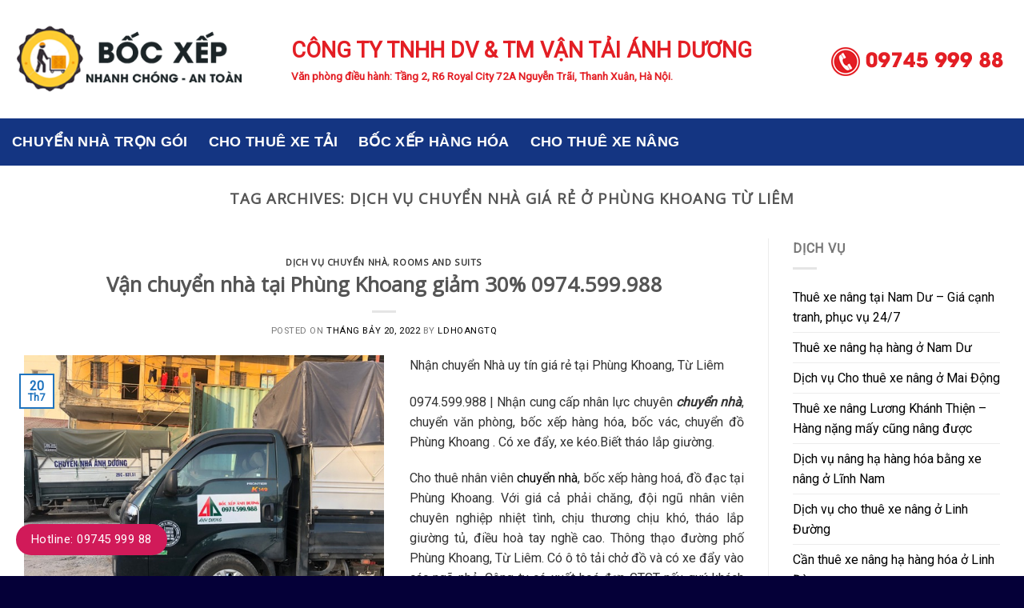

--- FILE ---
content_type: text/html; charset=UTF-8
request_url: http://giachuyennhatrongoi.com/tag/dich-vu-chuyen-nha-gia-re-o-phung-khoang-tu-liem/
body_size: 13055
content:
<!DOCTYPE html>
<!--[if IE 9 ]> <html lang="vi" class="ie9 loading-site no-js bg-fill"> <![endif]-->
<!--[if IE 8 ]> <html lang="vi" class="ie8 loading-site no-js bg-fill"> <![endif]-->
<!--[if (gte IE 9)|!(IE)]><!--><html lang="vi" class="loading-site no-js bg-fill"> <!--<![endif]-->
<head>
	<meta charset="UTF-8" />
	<meta name="viewport" content="width=device-width, initial-scale=1.0, maximum-scale=1.0, user-scalable=no" />

	<link rel="profile" href="http://gmpg.org/xfn/11" />
	<link rel="pingback" href="http://giachuyennhatrongoi.com/xmlrpc.php" />

	<script>(function(html){html.className = html.className.replace(/\bno-js\b/,'js')})(document.documentElement);</script>
<title>dịch vụ chuyển nhà giá rẻ ở Phùng Khoang Từ Liêm | Chuyển nhà trọn gói, Bốc xếp hàng hóa, chuyên bốc xếp hàng hóa, bốc vác, cho thuê cửu vạn</title>

<!-- All in One SEO Pack 2.12.1 by Michael Torbert of Semper Fi Web Design[681,834] -->
<link rel="canonical" href="http://giachuyennhatrongoi.com/tag/dich-vu-chuyen-nha-gia-re-o-phung-khoang-tu-liem/" />
<!-- /all in one seo pack -->
<link rel='dns-prefetch' href='//s.w.org' />
<link rel="alternate" type="application/rss+xml" title="Dòng thông tin Chuyển nhà trọn gói, Bốc xếp hàng hóa, chuyên bốc xếp hàng hóa, bốc vác, cho thuê cửu vạn &raquo;" href="http://giachuyennhatrongoi.com/feed/" />
<link rel="alternate" type="application/rss+xml" title="Dòng phản hồi Chuyển nhà trọn gói, Bốc xếp hàng hóa, chuyên bốc xếp hàng hóa, bốc vác, cho thuê cửu vạn &raquo;" href="http://giachuyennhatrongoi.com/comments/feed/" />
<link rel="alternate" type="application/rss+xml" title="Dòng thông tin cho Thẻ Chuyển nhà trọn gói, Bốc xếp hàng hóa, chuyên bốc xếp hàng hóa, bốc vác, cho thuê cửu vạn &raquo; dịch vụ chuyển nhà giá rẻ ở Phùng Khoang Từ Liêm" href="http://giachuyennhatrongoi.com/tag/dich-vu-chuyen-nha-gia-re-o-phung-khoang-tu-liem/feed/" />
		<script type="text/javascript">
			window._wpemojiSettings = {"baseUrl":"https:\/\/s.w.org\/images\/core\/emoji\/11\/72x72\/","ext":".png","svgUrl":"https:\/\/s.w.org\/images\/core\/emoji\/11\/svg\/","svgExt":".svg","source":{"concatemoji":"http:\/\/giachuyennhatrongoi.com\/wp-includes\/js\/wp-emoji-release.min.js?ver=4.9.26"}};
			!function(e,a,t){var n,r,o,i=a.createElement("canvas"),p=i.getContext&&i.getContext("2d");function s(e,t){var a=String.fromCharCode;p.clearRect(0,0,i.width,i.height),p.fillText(a.apply(this,e),0,0);e=i.toDataURL();return p.clearRect(0,0,i.width,i.height),p.fillText(a.apply(this,t),0,0),e===i.toDataURL()}function c(e){var t=a.createElement("script");t.src=e,t.defer=t.type="text/javascript",a.getElementsByTagName("head")[0].appendChild(t)}for(o=Array("flag","emoji"),t.supports={everything:!0,everythingExceptFlag:!0},r=0;r<o.length;r++)t.supports[o[r]]=function(e){if(!p||!p.fillText)return!1;switch(p.textBaseline="top",p.font="600 32px Arial",e){case"flag":return s([55356,56826,55356,56819],[55356,56826,8203,55356,56819])?!1:!s([55356,57332,56128,56423,56128,56418,56128,56421,56128,56430,56128,56423,56128,56447],[55356,57332,8203,56128,56423,8203,56128,56418,8203,56128,56421,8203,56128,56430,8203,56128,56423,8203,56128,56447]);case"emoji":return!s([55358,56760,9792,65039],[55358,56760,8203,9792,65039])}return!1}(o[r]),t.supports.everything=t.supports.everything&&t.supports[o[r]],"flag"!==o[r]&&(t.supports.everythingExceptFlag=t.supports.everythingExceptFlag&&t.supports[o[r]]);t.supports.everythingExceptFlag=t.supports.everythingExceptFlag&&!t.supports.flag,t.DOMReady=!1,t.readyCallback=function(){t.DOMReady=!0},t.supports.everything||(n=function(){t.readyCallback()},a.addEventListener?(a.addEventListener("DOMContentLoaded",n,!1),e.addEventListener("load",n,!1)):(e.attachEvent("onload",n),a.attachEvent("onreadystatechange",function(){"complete"===a.readyState&&t.readyCallback()})),(n=t.source||{}).concatemoji?c(n.concatemoji):n.wpemoji&&n.twemoji&&(c(n.twemoji),c(n.wpemoji)))}(window,document,window._wpemojiSettings);
		</script>
		<style type="text/css">
img.wp-smiley,
img.emoji {
	display: inline !important;
	border: none !important;
	box-shadow: none !important;
	height: 1em !important;
	width: 1em !important;
	margin: 0 .07em !important;
	vertical-align: -0.1em !important;
	background: none !important;
	padding: 0 !important;
}
</style>
<link rel='stylesheet' id='contact-form-7-css'  href='http://giachuyennhatrongoi.com/wp-content/plugins/contact-form-7/includes/css/styles.css?ver=5.0.5' type='text/css' media='all' />
<link rel='stylesheet' id='spu-public-css-css'  href='http://giachuyennhatrongoi.com/wp-content/plugins/popups/public/assets/css/public.css?ver=1.7.3' type='text/css' media='all' />
<link rel='stylesheet' id='flatsome-icons-css'  href='http://giachuyennhatrongoi.com/wp-content/themes/flatsome/assets/css/fl-icons.css?ver=3.3' type='text/css' media='all' />
<link rel='stylesheet' id='flatsome-main-css'  href='http://giachuyennhatrongoi.com/wp-content/themes/flatsome/assets/css/flatsome.css?ver=3.6.1' type='text/css' media='all' />
<link rel='stylesheet' id='flatsome-style-css'  href='http://giachuyennhatrongoi.com/wp-content/themes/flatsome-child/style.css?ver=3.6.1' type='text/css' media='all' />
<script type='text/javascript' src='http://giachuyennhatrongoi.com/wp-includes/js/jquery/jquery.js?ver=1.12.4'></script>
<script type='text/javascript' src='http://giachuyennhatrongoi.com/wp-includes/js/jquery/jquery-migrate.min.js?ver=1.4.1'></script>
<link rel='https://api.w.org/' href='http://giachuyennhatrongoi.com/wp-json/' />
<link rel="EditURI" type="application/rsd+xml" title="RSD" href="http://giachuyennhatrongoi.com/xmlrpc.php?rsd" />
<link rel="wlwmanifest" type="application/wlwmanifest+xml" href="http://giachuyennhatrongoi.com/wp-includes/wlwmanifest.xml" /> 
<meta name="generator" content="WordPress 4.9.26" />
<style>.bg{opacity: 0; transition: opacity 1s; -webkit-transition: opacity 1s;} .bg-loaded{opacity: 1;}</style><!--[if IE]><link rel="stylesheet" type="text/css" href="http://giachuyennhatrongoi.com/wp-content/themes/flatsome/assets/css/ie-fallback.css"><script src="//cdnjs.cloudflare.com/ajax/libs/html5shiv/3.6.1/html5shiv.js"></script><script>var head = document.getElementsByTagName('head')[0],style = document.createElement('style');style.type = 'text/css';style.styleSheet.cssText = ':before,:after{content:none !important';head.appendChild(style);setTimeout(function(){head.removeChild(style);}, 0);</script><script src="http://giachuyennhatrongoi.com/wp-content/themes/flatsome/assets/libs/ie-flexibility.js"></script><![endif]-->    <script type="text/javascript">
    WebFontConfig = {
      google: { families: [ "Open+Sans:regular,regular","Roboto:regular,regular","Georgia,Times,&quot;Times+New+Roman&quot;,serif:regular,700","Lobster:regular,regular", ] }
    };
    (function() {
      var wf = document.createElement('script');
      wf.src = 'https://ajax.googleapis.com/ajax/libs/webfont/1/webfont.js';
      wf.type = 'text/javascript';
      wf.async = 'true';
      var s = document.getElementsByTagName('script')[0];
      s.parentNode.insertBefore(wf, s);
    })(); </script>
  <style id="custom-css" type="text/css">:root {--primary-color: #1e73be;}/* Site Width */.full-width .ubermenu-nav, .container, .row{max-width: 1410px}.row.row-collapse{max-width: 1380px}.row.row-small{max-width: 1402.5px}.row.row-large{max-width: 1440px}.header-main{height: 148px}#logo img{max-height: 148px}#logo{width:319px;}#logo img{padding:1px 0;}.header-bottom{min-height: 29px}.header-top{min-height: 30px}.transparent .header-main{height: 65px}.transparent #logo img{max-height: 65px}.has-transparent + .page-title:first-of-type,.has-transparent + #main > .page-title,.has-transparent + #main > div > .page-title,.has-transparent + #main .page-header-wrapper:first-of-type .page-title{padding-top: 115px;}.header.show-on-scroll,.stuck .header-main{height:70px!important}.stuck #logo img{max-height: 70px!important}.header-bg-color, .header-wrapper {background-color: rgba(255,255,255,0.9)}.header-bottom {background-color: #143582}.header-main .nav > li > a{line-height: 39px }.header-bottom-nav > li > a{line-height: 39px }@media (max-width: 549px) {.header-main{height: 70px}#logo img{max-height: 70px}}/* Color */.accordion-title.active, .has-icon-bg .icon .icon-inner,.logo a, .primary.is-underline, .primary.is-link, .badge-outline .badge-inner, .nav-outline > li.active> a,.nav-outline >li.active > a, .cart-icon strong,[data-color='primary'], .is-outline.primary{color: #1e73be;}/* Color !important */[data-text-color="primary"]{color: #1e73be!important;}/* Background */.scroll-to-bullets a,.featured-title, .label-new.menu-item > a:after, .nav-pagination > li > .current,.nav-pagination > li > span:hover,.nav-pagination > li > a:hover,.has-hover:hover .badge-outline .badge-inner,button[type="submit"], .button.wc-forward:not(.checkout):not(.checkout-button), .button.submit-button, .button.primary:not(.is-outline),.featured-table .title,.is-outline:hover, .has-icon:hover .icon-label,.nav-dropdown-bold .nav-column li > a:hover, .nav-dropdown.nav-dropdown-bold > li > a:hover, .nav-dropdown-bold.dark .nav-column li > a:hover, .nav-dropdown.nav-dropdown-bold.dark > li > a:hover, .is-outline:hover, .tagcloud a:hover,.grid-tools a, input[type='submit']:not(.is-form), .box-badge:hover .box-text, input.button.alt,.nav-box > li > a:hover,.nav-box > li.active > a,.nav-pills > li.active > a ,.current-dropdown .cart-icon strong, .cart-icon:hover strong, .nav-line-bottom > li > a:before, .nav-line-grow > li > a:before, .nav-line > li > a:before,.banner, .header-top, .slider-nav-circle .flickity-prev-next-button:hover svg, .slider-nav-circle .flickity-prev-next-button:hover .arrow, .primary.is-outline:hover, .button.primary:not(.is-outline), input[type='submit'].primary, input[type='submit'].primary, input[type='reset'].button, input[type='button'].primary, .badge-inner{background-color: #1e73be;}/* Border */.nav-vertical.nav-tabs > li.active > a,.scroll-to-bullets a.active,.nav-pagination > li > .current,.nav-pagination > li > span:hover,.nav-pagination > li > a:hover,.has-hover:hover .badge-outline .badge-inner,.accordion-title.active,.featured-table,.is-outline:hover, .tagcloud a:hover,blockquote, .has-border, .cart-icon strong:after,.cart-icon strong,.blockUI:before, .processing:before,.loading-spin, .slider-nav-circle .flickity-prev-next-button:hover svg, .slider-nav-circle .flickity-prev-next-button:hover .arrow, .primary.is-outline:hover{border-color: #1e73be}.nav-tabs > li.active > a{border-top-color: #1e73be}.widget_shopping_cart_content .blockUI.blockOverlay:before { border-left-color: #1e73be }.woocommerce-checkout-review-order .blockUI.blockOverlay:before { border-left-color: #1e73be }/* Fill */.slider .flickity-prev-next-button:hover svg,.slider .flickity-prev-next-button:hover .arrow{fill: #1e73be;}body{font-size: 100%;}@media screen and (max-width: 549px){body{font-size: 100%;}}body{font-family:"Roboto", sans-serif}body{font-weight: 0}.nav > li > a {font-family:"Georgia,Times,&quot;Times New Roman&quot;,serif", sans-serif;}.nav > li > a {font-weight: 700;}h1,h2,h3,h4,h5,h6,.heading-font, .off-canvas-center .nav-sidebar.nav-vertical > li > a{font-family: "Open Sans", sans-serif;}h1,h2,h3,h4,h5,h6,.heading-font,.banner h1,.banner h2{font-weight: 0;}.alt-font{font-family: "Lobster", sans-serif;}.alt-font{font-weight: 0!important;}.header:not(.transparent) .header-nav.nav > li > a {color: #ffffff;}.header:not(.transparent) .header-nav.nav > li > a:hover,.header:not(.transparent) .header-nav.nav > li.active > a,.header:not(.transparent) .header-nav.nav > li.current > a,.header:not(.transparent) .header-nav.nav > li > a.active,.header:not(.transparent) .header-nav.nav > li > a.current{color: #dde8f2;}.header-nav.nav-line-bottom > li > a:before,.header-nav.nav-line-grow > li > a:before,.header-nav.nav-line > li > a:before,.header-nav.nav-box > li > a:hover,.header-nav.nav-box > li.active > a,.header-nav.nav-pills > li > a:hover,.header-nav.nav-pills > li.active > a{color:#FFF!important;background-color: #dde8f2;}.header:not(.transparent) .header-bottom-nav.nav > li > a{color: #fcfcfc;}a{color: #000000;}.footer-1{background-color: #1e73be}.footer-2{background-color: #1e73be}.absolute-footer, html{background-color: #050038}/* Custom CSS */h3.tt-lob {font-size: 36px;font-weight: unset;color: black;line-height: 42px; font-family: "Lobster", sans-serif;}h2.tt-lob {font-size: 30px;color: white;font-weight: unset;font-family: "Lobster", sans-serif;}.bn-top h3{color:rgb(133, 171, 0);font-weight:700;line-height:56px;font-size:46px;}.bn-top{color:white;}p.phone {font-size: 24px;font-weight: 700;}a.button.white.bt-tv {background: #85ab00 !important;color: white !important;}p.sub-tt {margin-bottom: 0px;}h3.tt-lob {margin-bottom: 0px;}.ic-b .col-inner {border: 0.5px solid #85ab00;}.ic-b .icon-box-img {margin-bottom: 5px;}h2.sc-price {font-size: 60px;font-weight: 700;}.bd-ic .icon-box {border: 1px dashed #85ab00;padding: 10px;}.bd-ic .col-inner {padding: 10px;}.o-ev .badge.absolute.top.post-date.badge-outline {width: 5.5em;height: 5.5em;margin-left: 0px;}.o-ev .image-cover {display: none;}.o-ev .box-vertical .box-image {width: 20%;}.o-ev .badge-inner {background: #85ab00;border-color: #85ab00; font-family: "Lobster", sans-serif;color: white;font-size: 30px;font-weight: unset;line-height:30px;}.dark, .dark p, .dark td {color: #23282d;}p.gg50 {background: #85ab00;padding: 12px;font-size: 34px;line-height: 44px;transform: scale(1.1);}ul.tv-ftt li {list-style: none;}.col.gg5 .col-inner {padding: 20px 2px;}.cl-g .col-inner {padding: 18px 40px;}.cl-g .col-inner, .gg5 .col-inner {min-height: 360px;}input.wpcf7-form-control.wpcf7-submit {width: 100%;background: #85ab00;}.ro-as h5.post-title.is-large:after {content: "";width: 65px;height: 3px;background: #85ab00;position: absolute;top: 49%;margin-left: 10px;}.ro-as h5.post-title{ font-family: "Lobster", sans-serif;font-size:21px;font-weight:unset;position:relative;line-height:27px;}.ro-as .box-text-inner.blog-post-inner .is-divider{display:none;}p{text-align:justify;font-size: 16px;color: #333;}.bn-nb h3 {color: #85ab00;font-size: 36px;line-height: 40px;font-weight: 700;margin-bottom: 0;}.bn-nb p{color:white;}.im-b .box-text.text-center p {color: white;}.im-b .box-text.text-center {background: #0000009e;}.col.ic-b {padding-bottom: 0px;}.bn-top p {color: white;}.o-ev .blog-post-inner .is-divider {display: none;}h5.post-title.is-large {color: #333;}.o-ev p.from_the_blog_excerpt {font-size: 15px;line-height: 21px;}/* Custom CSS Mobile */@media (max-width: 549px){.o-ev .box-text-inner.blog-post-inner {margin-left: 30%;}}.label-new.menu-item > a:after{content:"New";}.label-hot.menu-item > a:after{content:"Hot";}.label-sale.menu-item > a:after{content:"Sale";}.label-popular.menu-item > a:after{content:"Popular";}</style>		<style type="text/css" id="wp-custom-css">
			a strong
{
	color: red;
}		</style>
	</head>

<body class="archive tag tag-dich-vu-chuyen-nha-gia-re-o-phung-khoang-tu-liem tag-2097 full-width bg-fill lightbox nav-dropdown-has-arrow">

<a class="skip-link screen-reader-text" href="#main">Skip to content</a>

<div id="wrapper">


<header id="header" class="header has-sticky sticky-jump">
   <div class="header-wrapper">
	<div id="masthead" class="header-main ">
      <div class="header-inner flex-row container logo-left medium-logo-center" role="navigation">

          <!-- Logo -->
          <div id="logo" class="flex-col logo">
            <!-- Header logo -->
<a href="http://giachuyennhatrongoi.com/" title="Chuyển nhà trọn gói, Bốc xếp hàng hóa, chuyên bốc xếp hàng hóa, bốc vác, cho thuê cửu vạn - Chuyển nhà trọn gói, nhận chuyển nhà giá rẻ, chuyển nhà cho sinh viên." rel="home">
    <img width="319" height="148" src="http://giachuyennhatrongoi.com/wp-content/uploads/2019/05/LOGO.png" class="header_logo header-logo" alt="Chuyển nhà trọn gói, Bốc xếp hàng hóa, chuyên bốc xếp hàng hóa, bốc vác, cho thuê cửu vạn"/><img  width="319" height="148" src="http://giachuyennhatrongoi.com/wp-content/uploads/2019/05/LOGO.png" class="header-logo-dark" alt="Chuyển nhà trọn gói, Bốc xếp hàng hóa, chuyên bốc xếp hàng hóa, bốc vác, cho thuê cửu vạn"/></a>
          </div>

          <!-- Mobile Left Elements -->
          <div class="flex-col show-for-medium flex-left">
            <ul class="mobile-nav nav nav-left ">
                          </ul>
          </div>

          <!-- Left Elements -->
          <div class="flex-col hide-for-medium flex-left
            flex-grow">
            <ul class="header-nav header-nav-main nav nav-left  nav-size-xlarge nav-spacing-medium nav-uppercase" >
              <li class="html custom html_topbar_right"><div style="font-weight: bold; color: #e31e24; font-size: 2em">CÔNG TY TNHH DV & TM VẬN TẢI ÁNH DƯƠNG</div>
<div style="font-weight: bold; color: #e31e24;">Văn phòng điều hành: Tầng 2, R6 Royal City 72A Nguyễn Trãi, Thanh Xuân, Hà Nội.</div></li>            </ul>
          </div>

          <!-- Right Elements -->
          <div class="flex-col hide-for-medium flex-right">
            <ul class="header-nav header-nav-main nav nav-right  nav-size-xlarge nav-spacing-medium nav-uppercase">
              <li class="html custom html_topbar_left"><a href="tel:0974599988"><img src="http://giachuyennhatrongoi.com/wp-content/uploads/2019/05/hotline.png" alt="chuyennha"></a></li>            </ul>
          </div>

          <!-- Mobile Right Elements -->
          <div class="flex-col show-for-medium flex-right">
            <ul class="mobile-nav nav nav-right ">
              <li class="nav-icon has-icon">
  <div class="header-button">		<a href="#" data-open="#main-menu" data-pos="left" data-bg="main-menu-overlay" data-color="" class="icon primary button circle is-small" aria-controls="main-menu" aria-expanded="false">
		
		  <i class="icon-menu" ></i>
		  		</a>
	 </div> </li><li class="html custom html_topbar_left"><a href="tel:0974599988"><img src="http://giachuyennhatrongoi.com/wp-content/uploads/2019/05/hotline.png" alt="chuyennha"></a></li>            </ul>
          </div>

      </div><!-- .header-inner -->
     
      </div><!-- .header-main --><div id="wide-nav" class="header-bottom wide-nav nav-dark hide-for-medium">
    <div class="flex-row container">

                        <div class="flex-col hide-for-medium flex-left">
                <ul class="nav header-nav header-bottom-nav nav-left  nav-size-xlarge nav-spacing-xlarge nav-uppercase">
                    <li id="menu-item-205" class="menu-item menu-item-type-post_type menu-item-object-page menu-item-home  menu-item-205"><a href="http://giachuyennhatrongoi.com/" class="nav-top-link">CHUYỂN NHÀ TRỌN GÓI</a></li>
<li id="menu-item-319" class="menu-item menu-item-type-post_type menu-item-object-post  menu-item-319"><a href="http://giachuyennhatrongoi.com/dich-vu-cho-thue-xe-tai-cho-hang-tai-ha-noi/" class="nav-top-link">CHO THUÊ XE TẢI</a></li>
<li id="menu-item-320" class="menu-item menu-item-type-post_type menu-item-object-post  menu-item-320"><a href="http://giachuyennhatrongoi.com/dich-vu-boc-xep-hang-hoa-gia-re-tai-ha-noi/" class="nav-top-link">BỐC XẾP HÀNG HÓA</a></li>
<li id="menu-item-321" class="menu-item menu-item-type-post_type menu-item-object-post  menu-item-321"><a href="http://giachuyennhatrongoi.com/cho-thue-xe-nang-hang-tai-ha-noi/" class="nav-top-link">CHO THUÊ XE NÂNG</a></li>
                </ul>
            </div><!-- flex-col -->
            
            
                        <div class="flex-col hide-for-medium flex-right flex-grow">
              <ul class="nav header-nav header-bottom-nav nav-right  nav-size-xlarge nav-spacing-xlarge nav-uppercase">
                                 </ul>
            </div><!-- flex-col -->
            
            
    </div><!-- .flex-row -->
</div><!-- .header-bottom -->

<div class="header-bg-container fill"><div class="header-bg-image fill"></div><div class="header-bg-color fill"></div></div><!-- .header-bg-container -->   </div><!-- header-wrapper-->
</header>


<main id="main" class="">

<div id="content" class="blog-wrapper blog-archive page-wrapper">
		<header class="archive-page-header">
	<div class="row">
	<div class="large-12 text-center col">
	<h1 class="page-title is-large uppercase">
		Tag Archives: <span>dịch vụ chuyển nhà giá rẻ ở Phùng Khoang Từ Liêm</span>	</h1>
		</div>
	</div>
</header><!-- .page-header -->


<div class="row row-large row-divided ">
	
	<div class="large-9 col">
		<div id="post-list">


<article id="post-943" class="post-943 post type-post status-publish format-standard has-post-thumbnail hentry category-dich-vu-chuyen-nha category-rooms-and-suits tag-can-thue-chuyen-do-o-phung-khoang tag-can-thue-chuyen-nha-o-phung-khoang tag-can-thue-nguoi-chuyen-nha-o-phung-khoang tag-can-thue-xe-tai-o-phung-khoang tag-chuyen-do tag-chuyen-do-o-phung-khoang tag-chuyen-nha tag-chuyen-nha-gia-re-o-phung-khoang tag-chuyen-nha-o-phung-khoang tag-chuyen-nha-tron-goi tag-chuyen-van-phong tag-dich-vu-chuyen-cua-hang-o-phung-khoang tag-dich-vu-chuyen-do tag-dich-vu-chuyen-do-o-phung-khoang tag-dich-vu-chuyen-kho-o-phung-khoang tag-dich-vu-chuyen-nha tag-dich-vu-chuyen-nha-gia-re-o-phung-khoang tag-dich-vu-chuyen-nha-gia-re-o-phung-khoang-tu-liem tag-dich-vu-chuyen-nha-o-phung-khoang tag-dich-vu-chuyen-nha-o-phung-khoang-tu-liem tag-dich-vu-chuyen-nha-tron-goi tag-dich-vu-chuyen-van-phong tag-dich-vu-chuyen-van-phong-o-phung-khoang tag-dich-vu-don-nha-o-phung-khoang tag-dich-vu-van-chuyen-o-phung-khoang tag-don-nha-o-phung-khoang tag-thue-chuyen-nha-o-phung-khoang tag-thue-chuyen-van-phong-o-phung-khoang tag-thue-don-nha-o-phung-khoang tag-thue-van-chuyen-nha-o-phung-khoang">
	<div class="article-inner ">
		
		<header class="entry-header">
		  		<div class="entry-header-text text-center">
				   	<h6 class="entry-category is-xsmall">
	<a href="http://giachuyennhatrongoi.com/dich-vu-chuyen-nha/" rel="category tag">Dịch vụ chuyển nhà</a>, <a href="http://giachuyennhatrongoi.com/rooms-and-suits/" rel="category tag">Rooms And Suits</a></h6>

<h2 class="entry-title"><a href="http://giachuyennhatrongoi.com/van-chuyen-nha-tai-phung-khoang-giam-30-0974-599-988/" rel="bookmark" class="plain">Vận chuyển nhà tại Phùng Khoang giảm 30% 0974.599.988</a></h2>
<div class="entry-divider is-divider small"></div>

	<div class="entry-meta uppercase is-xsmall">
		<span class="posted-on">Posted on <a href="http://giachuyennhatrongoi.com/van-chuyen-nha-tai-phung-khoang-giam-30-0974-599-988/" rel="bookmark"><time class="entry-date published updated" datetime="2022-07-20T08:49:00+07:00">Tháng Bảy 20, 2022</time></a></span><span class="byline"> by <span class="meta-author vcard"><a class="url fn n" href="http://giachuyennhatrongoi.com/author/ldhoangtq/">ldhoangtq</a></span></span>	</div><!-- .entry-meta -->
				</div><!-- .entry-header -->
		</header><!-- post-header -->
				<div class="entry-image-float">
	 		<a href="http://giachuyennhatrongoi.com/van-chuyen-nha-tai-phung-khoang-giam-30-0974-599-988/">
    <img width="640" height="480" src="http://giachuyennhatrongoi.com/wp-content/uploads/2021/07/dịch-vụ-chuyển-nhà-8.jpg" class="attachment-large size-large wp-post-image" alt="dịch vụ chuyển nhà" srcset="http://giachuyennhatrongoi.com/wp-content/uploads/2021/07/dịch-vụ-chuyển-nhà-8.jpg 640w, http://giachuyennhatrongoi.com/wp-content/uploads/2021/07/dịch-vụ-chuyển-nhà-8-300x225.jpg 300w" sizes="(max-width: 640px) 100vw, 640px" /></a>
	 		<div class="badge absolute top post-date badge-outline">
	<div class="badge-inner">
		<span class="post-date-day">20</span><br>
		<span class="post-date-month is-small">Th7</span>
	</div>
</div>	 	</div>
 				<div class="entry-content">
		<p>Nhận chuyển Nhà uy tín giá rẻ tại Phùng Khoang, Từ Liêm</p>
<p>0974.599.988 | Nhận cung cấp nhân lực chuyên <em><strong>chuyển nhà</strong></em>, chuyển văn phòng, bốc xếp hàng hóa, bốc vác, chuyển đồ Phùng Khoang . Có xe đẩy, xe kéo.Biết tháo lắp giường.</p>
<p>Cho thuê nhân viên <a href="http://bocxephanghoa.net/nhan-boc-vac-cuu-van-tron-goi-tai-ha-noi/">chuyển nhà</a>, bốc xếp hàng hoá, đồ đạc tại Phùng Khoang. Với giá cả phải chăng, đội ngũ nhân viên chuyên nghiệp nhiệt tình, chịu thương chịu khó, tháo lắp giường tủ, điều hoà tay nghề cao. Thông thạo đường phố Phùng Khoang, Từ Liêm. Có ô tô tải chở đồ và có xe đẩy vào các ngõ nhỏ. Công ty có xuất hoá đơn GTGT nếu quý khách cần. Hãy liên hệ ngay theo số Điện thoại 0974.599.988. Chúng tôi chắc chắn sẽ làm quý khách hài lòng khi sử dụng dịch vụ vận chuyển nhà của chúng tôi.</p>
<p>Với đội ngũ nhân viên làm việc chuyên nghiệp , tận tình chu đáo . Công ty ÁNH DƯƠNG là một địa chỉ đáng tin cậy để Quý khách tham khảo khi có nhu cầu chuyển nhà , văn phòng .</p>
<p>&nbsp;</p>
<p><a href="http://thuexenang.net/dich-vu-chuyen-kho-xuong-cua-hang-nha-cua/">Chuyển nhà</a> tại quận Từ Liêm. Ánh Dương chuyên cung cấp các dịch vụ Chuyển nhà trọn gói tại Quận Từ Liêm  giảm 30% để phục vụ quý khách một cách tốt nhất. Khách hàng có nhu cầu cần dịch vụ Chuyển nhà trọn gói tại Quận Từ Liêm  vui lòng liên hệ tới tổng đài Ánh Dương qua số điện thoại: 0974.599.988 Ánh Dương sẵn sàng phục vụ quý khách 24/7.</p>
<p>&nbsp;</p>
<p>Cam kết không phát sinh, không xin thêm tiền. Nếu phát sinh thêm tiền hoạc nhân viên có biểu hiện thiếu chuyên nghiệp, hãy gọi ngay về Điều hành trung tâm số: 0974.599.988</p>
<p>&nbsp;</p>
<p>CHUYỂN NHÀ TẠI QUẬN TỪ LIÊM CỦA ÁNH DƯƠNG</p>
<p>Phục vụ 24/7</p>
<p>&nbsp;</p>
<p>ÁNH DƯƠNG CAM KẾT VỀ DỊCH VỤ <a href="http://giachuyennhatrongoi.com/dich-vu-chuyen-nha-tai-khuat-duy-tien/">CHUYỂN NHÀ TRỌN GÓI</a> TẠI QUẬN TỪ LIÊM :</p>
<p>&#8211; Đảm bảo thực hiện đầy đủ các điều khoản có trong hợp đồng</p>
<p>&#8211; Đảm bảo thời gian vận chuyển ngắn nhất</p>
<p>&#8211; Đảm Ánh Dương toàn cho đồ vật, tài sản của khách hàng</p>
<p>&nbsp;</p>
<p>&#8211; Đền bù thỏa đáng trong trường hợp nhân viên làm hư hại đồ vật của khách hàng</p>
<p>&#8211; Thông báo ngay cho khách hàng khi xuất hiện tình huống phát sinh</p>
<p>&nbsp;</p>
<p>&gt;&gt;&gt; Xem thêm <a href="http://bocxep.net/dich-vu-boc-xep-cuu-van-gia-re-o-ha-noi/">vận chuyển đồ</a> tại Hà Nội giá rẻ uy tín</p>
<p><img class="aligncenter size-large wp-image-709" src="http://giachuyennhatrongoi.com/wp-content/uploads/2021/09/chuyển-nhà-26-794x1024.jpg" alt="Chuyển nhà" width="794" height="1024" srcset="http://giachuyennhatrongoi.com/wp-content/uploads/2021/09/chuyển-nhà-26-794x1024.jpg 794w, http://giachuyennhatrongoi.com/wp-content/uploads/2021/09/chuyển-nhà-26-233x300.jpg 233w, http://giachuyennhatrongoi.com/wp-content/uploads/2021/09/chuyển-nhà-26-768x990.jpg 768w, http://giachuyennhatrongoi.com/wp-content/uploads/2021/09/chuyển-nhà-26.jpg 1242w" sizes="(max-width: 794px) 100vw, 794px" /></p>
<p>💓<strong> CÁC DỊCH VỤ CÔNG TY ÁNH DƯƠNG CUNG CẤP TẠI PHÙNG KHOANG &#8211; QUẬN TỪ LIÊM- THÀNH PHỐ HÀ NỘI.</strong></p>
<p>Dịch vụ chuyển nhà tại Phùng Khoang Liên hệ 0974.599.988</p>
<p>Cho thuê nhân viên chuyển nhà, xe tải tại Phùng Khoang</p>
<p>Cho thuê xe tải giá rẻ chở hàng tại Phùng Khoang</p>
<p>Dịch vụ chuyển đồ tại Phùng Khoang</p>
<p>Cho thuê xe tải tại Phùng Khoang</p>
<p>Dịch vụ vận <a href="http://chuyennhaanhduong.com/cung-cap-doi-boc-xep-hang-hoa-tai-ha-noi">chuyển nhà</a> ở Phùng Khoang</p>
<p>Dịch vụ chuyển văn phòng tại Phùng Khoang</p>
<p>Cho thuê <a href="http://cuuvanhanoi.com/cuu-van-boc-vac-ha-noi/">cửu vạn</a> tại Phùng Khoang</p>
<p>Dịch vụ chuyển cửa hàng tại Phùng Khoang</p>
<p>Cho thuê xe nâng tại Phùng Khoang</p>
<p>Dịch vụ <a href="http://bocxep.net/thue-boc-vac-tai-ha-noi-0974-599-988/">chuyển nhà trọn gói</a> ở Phùng Khoang</p>
<p>Cho thuê nhân công bốc xếp tại Phùng Khoang</p>
<p>Dịch vụ bốc dỡ container tại Phùng Khoang<img class="aligncenter size-large wp-image-445" src="http://giachuyennhatrongoi.com/wp-content/uploads/2021/07/dịch-vụ-chuyển-nhà-5-1024x767.jpg" alt="dịch vụ chuyển nhà" width="1020" height="764" srcset="http://giachuyennhatrongoi.com/wp-content/uploads/2021/07/dịch-vụ-chuyển-nhà-5-1024x767.jpg 1024w, http://giachuyennhatrongoi.com/wp-content/uploads/2021/07/dịch-vụ-chuyển-nhà-5-300x225.jpg 300w, http://giachuyennhatrongoi.com/wp-content/uploads/2021/07/dịch-vụ-chuyển-nhà-5-768x575.jpg 768w, http://giachuyennhatrongoi.com/wp-content/uploads/2021/07/dịch-vụ-chuyển-nhà-5.jpg 1276w" sizes="(max-width: 1020px) 100vw, 1020px" /></p>
<p>💓<strong>   </strong><strong>LỢI ÍCH CỦA KHÁCH HÀNG KHI SỬ DỤNG DỊCH VỤ </strong><a href="http://chuyennhaanhduong.com/cung-cap-doi-boc-xep-hang-hoa-tai-ha-noi"><strong>BỐC XẾP HÀNG HÓA</strong></a><strong> CỦA CÔNG TY ÁNH DƯƠNG</strong></p>
<p><u>Không tốn chi phí điện thoại</u> : Bốc xếp Ánh Dương sẽ gọi lại cho khách hàng khi nhận được yêu cầu.</p>
<p><u> Tiết kiệm chi phí</u> : Gía dịch vụ bốc xếp Ánh Dương cam kết luôn rẻ nhất thị trường.</p>
<p><u> Đồ đạc an toàn tuyết đối</u> : Bốc xếp, <a href="http://dichvuchuyendo.com/boc-vac-tai-ha-noi/">bốc xếp</a>, tháo dỡ, khuân vác chuyên nghiệp</p>
<p><u>Thao tác làm việc</u> : Cẩn thận- nhanh- gọn- chính xác.</p>
<p><u>Nhân sự của Ánh Dương</u> : Số lượng đông, luôn lễ phép- thân thiện- nhiệt tình.</p>
<p><u>  Dụng cụ hỗ trợ đầy đủ</u> : Xe nâng máy, xe nâng tay, xe tải, xe đẩy hàng vào ngõ nhỏ</p>
<p><u> Bảo hộ lao động</u> : Quần áo, giầy, mũ, áo phản quang  ,(chứng minh thư vào công trình, cơ quan khi cần )</p>
<p><u>Thời gian làm việc</u> : 24/24h. – làm việc tất cả cá</p>
<p>c ngày lễ tết- mưa nắng, ngập lụt giá thành luôn được bình ổn ( không thay đổi )</p>
<p>Có xuất hóa đơn GTGT 10%</p>
<p>☎ Công Ty bốc xếp hàng hóa Ánh Dương &#8211; <strong>0974.599.988</strong></p>
<p>👏 website : http://bocxephanghoa.com/</p>
<p>ZALO    <strong>0974.599.988</strong></p>
<p>&nbsp;</p>
	
</div><!-- .entry-content -->		<div class="clearfix"></div>
		<footer class="entry-meta clearfix">
					<span class="cat-links">
			Posted in <a href="http://giachuyennhatrongoi.com/dich-vu-chuyen-nha/" rel="category tag">Dịch vụ chuyển nhà</a>, <a href="http://giachuyennhatrongoi.com/rooms-and-suits/" rel="category tag">Rooms And Suits</a>		</span>

				<span class="sep">&nbsp;|&nbsp;</span>
		<span class="tags-links">
			Tagged <a href="http://giachuyennhatrongoi.com/tag/can-thue-chuyen-do-o-phung-khoang/" rel="tag">Cần thuê chuyển đồ ở Phùng Khoang</a>, <a href="http://giachuyennhatrongoi.com/tag/can-thue-chuyen-nha-o-phung-khoang/" rel="tag">Cần thuê chuyển nhà ở Phùng Khoang</a>, <a href="http://giachuyennhatrongoi.com/tag/can-thue-nguoi-chuyen-nha-o-phung-khoang/" rel="tag">Cần thuê người chuyền nhà ở Phùng Khoang</a>, <a href="http://giachuyennhatrongoi.com/tag/can-thue-xe-tai-o-phung-khoang/" rel="tag">Cần thuê xe tải ở Phùng Khoang</a>, <a href="http://giachuyennhatrongoi.com/tag/chuyen-do/" rel="tag">chuyển đồ</a>, <a href="http://giachuyennhatrongoi.com/tag/chuyen-do-o-phung-khoang/" rel="tag">chuyển đồ ở Phùng Khoang</a>, <a href="http://giachuyennhatrongoi.com/tag/chuyen-nha/" rel="tag">chuyển nhà</a>, <a href="http://giachuyennhatrongoi.com/tag/chuyen-nha-gia-re-o-phung-khoang/" rel="tag">chuyển nhà giá rẻ ở Phùng Khoang</a>, <a href="http://giachuyennhatrongoi.com/tag/chuyen-nha-o-phung-khoang/" rel="tag">chuyển nhà ở Phùng Khoang</a>, <a href="http://giachuyennhatrongoi.com/tag/chuyen-nha-tron-goi/" rel="tag">chuyển nhà trọn gói</a>, <a href="http://giachuyennhatrongoi.com/tag/chuyen-van-phong/" rel="tag">chuyển văn phòng</a>, <a href="http://giachuyennhatrongoi.com/tag/dich-vu-chuyen-cua-hang-o-phung-khoang/" rel="tag">dịch vụ chuyển cửa hàng ở Phùng Khoang</a>, <a href="http://giachuyennhatrongoi.com/tag/dich-vu-chuyen-do/" rel="tag">dịch vụ chuyển đồ</a>, <a href="http://giachuyennhatrongoi.com/tag/dich-vu-chuyen-do-o-phung-khoang/" rel="tag">dịch vụ chuyển đồ ở Phùng Khoang</a>, <a href="http://giachuyennhatrongoi.com/tag/dich-vu-chuyen-kho-o-phung-khoang/" rel="tag">dịch vụ chuyển kho ở Phùng Khoang</a>, <a href="http://giachuyennhatrongoi.com/tag/dich-vu-chuyen-nha/" rel="tag">Dịch vụ Chuyển nhà</a>, <a href="http://giachuyennhatrongoi.com/tag/dich-vu-chuyen-nha-gia-re-o-phung-khoang/" rel="tag">dịch vụ chuyển nhà giá rẻ ở Phùng Khoang</a>, <a href="http://giachuyennhatrongoi.com/tag/dich-vu-chuyen-nha-gia-re-o-phung-khoang-tu-liem/" rel="tag">dịch vụ chuyển nhà giá rẻ ở Phùng Khoang Từ Liêm</a>, <a href="http://giachuyennhatrongoi.com/tag/dich-vu-chuyen-nha-o-phung-khoang/" rel="tag">dịch vụ chuyển nhà ở Phùng Khoang</a>, <a href="http://giachuyennhatrongoi.com/tag/dich-vu-chuyen-nha-o-phung-khoang-tu-liem/" rel="tag">dịch vụ chuyển nhà ở Phùng Khoang Từ Liêm</a>, <a href="http://giachuyennhatrongoi.com/tag/dich-vu-chuyen-nha-tron-goi/" rel="tag">dịch vụ chuyển nhà trọn gói</a>, <a href="http://giachuyennhatrongoi.com/tag/dich-vu-chuyen-van-phong/" rel="tag">Dịch vụ chuyển văn phòng</a>, <a href="http://giachuyennhatrongoi.com/tag/dich-vu-chuyen-van-phong-o-phung-khoang/" rel="tag">dịch vụ chuyển văn phòng ở Phùng Khoang</a>, <a href="http://giachuyennhatrongoi.com/tag/dich-vu-don-nha-o-phung-khoang/" rel="tag">Dịch vụ dọn nhà ở Phùng Khoang</a>, <a href="http://giachuyennhatrongoi.com/tag/dich-vu-van-chuyen-o-phung-khoang/" rel="tag">dịch vụ vận chuyển ở Phùng Khoang</a>, <a href="http://giachuyennhatrongoi.com/tag/don-nha-o-phung-khoang/" rel="tag">Dọn nhà ở Phùng Khoang</a>, <a href="http://giachuyennhatrongoi.com/tag/thue-chuyen-nha-o-phung-khoang/" rel="tag">Thuê chuyển nhà ở Phùng Khoang</a>, <a href="http://giachuyennhatrongoi.com/tag/thue-chuyen-van-phong-o-phung-khoang/" rel="tag">Thuê chuyển văn phòng ở Phùng Khoang</a>, <a href="http://giachuyennhatrongoi.com/tag/thue-don-nha-o-phung-khoang/" rel="tag">Thuê dọn nhà ở Phùng Khoang</a>, <a href="http://giachuyennhatrongoi.com/tag/thue-van-chuyen-nha-o-phung-khoang/" rel="tag">Thuê vận chuyển nhà ở Phùng Khoang</a>		</span>
			
	</footer><!-- .entry-meta -->
	</div><!-- .article-inner -->
</article><!-- #-943 -->



</div>

	</div> <!-- .large-9 -->

	<div class="post-sidebar large-3 col">
		<div id="secondary" class="widget-area " role="complementary">
				<aside id="recent-posts-3" class="widget widget_recent_entries">		<span class="widget-title "><span>DỊCH VỤ</span></span><div class="is-divider small"></div>		<ul>
											<li>
					<a href="http://giachuyennhatrongoi.com/thue-xe-nang-tai-nam-du-gia-canh-tranh-phuc-vu-24-7/">Thuê xe nâng tại Nam Dư – Giá cạnh tranh, phục vụ 24/7</a>
									</li>
											<li>
					<a href="http://giachuyennhatrongoi.com/thue-xe-nang-ha-hang-o-nam-du/">Thuê xe nâng hạ hàng ở Nam Dư</a>
									</li>
											<li>
					<a href="http://giachuyennhatrongoi.com/dich-vu-cho-thue-xe-nang-o-mai-dong/">Dịch vụ Cho thuê xe nâng ở Mai Động</a>
									</li>
											<li>
					<a href="http://giachuyennhatrongoi.com/thue-xe-nang-luong-khanh-thien-hang-nang-may-cung-nang-duoc/">Thuê xe nâng Lương Khánh Thiện – Hàng nặng mấy cũng nâng được</a>
									</li>
											<li>
					<a href="http://giachuyennhatrongoi.com/dich-vu-nang-ha-hang-hoa-bang-xe-nang-o-linh-nam/">Dịch vụ nâng hạ hàng hóa bằng xe nâng ở Lĩnh Nam</a>
									</li>
											<li>
					<a href="http://giachuyennhatrongoi.com/dich-vu-cho-thue-xe-nang-o-linh-duong/">Dịch vụ cho thuê xe nâng ở Linh Đường</a>
									</li>
											<li>
					<a href="http://giachuyennhatrongoi.com/can-thue-xe-nang-ha-hang-hoa-o-linh-dam/">Cần thuê xe nâng hạ hàng hóa ở Linh Đàm</a>
									</li>
											<li>
					<a href="http://giachuyennhatrongoi.com/dich-vu-boc-xep-xe-nang-o-kim-giang/">Dịch vụ bốc xếp , xe nâng ở Kim Giang</a>
									</li>
											<li>
					<a href="http://giachuyennhatrongoi.com/thue-xe-nang-hang-o-kim-dong-giao-nhanh-dung-hen/">Thuê xe nâng hàng ở Kim Đồng – Giao nhanh, đúng hẹn</a>
									</li>
											<li>
					<a href="http://giachuyennhatrongoi.com/cho-thue-xe-nang-khuyen-luong-chuyen-nghiep-giao-xe-tan-noi/">Cho thuê xe nâng Khuyến Lương chuyên nghiệp, giao xe tận nơi</a>
									</li>
											<li>
					<a href="http://giachuyennhatrongoi.com/cho-thue-xe-nang-cong-trinh-o-hung-phuc/">Cho thuê xe nâng công trình ở Hưng Phúc</a>
									</li>
											<li>
					<a href="http://giachuyennhatrongoi.com/can-thue-xe-nang-ha-hang-hoa-o-hong-quang/">Cần thuê xe nâng hạ hàng hóa ở Hồng Quang</a>
									</li>
											<li>
					<a href="http://giachuyennhatrongoi.com/cho-thue-xe-nang-hong-quang-chuyen-nghiep-giao-xe-tan-noi/">Cho thuê xe nâng Hồng Quang chuyên nghiệp, giao xe tận nơi</a>
									</li>
											<li>
					<a href="http://giachuyennhatrongoi.com/bi-quyet-thue-xe-nang-gia-re-tai-hoang-mai/">Bí quyết thuê xe nâng giá rẻ tại Hoàng Mai</a>
									</li>
											<li>
					<a href="http://giachuyennhatrongoi.com/thue-xe-nang-tai-hoang-liet-tiet-kiem-30-chi-phi/">Thuê xe nâng tại Hoàng Liệt – Tiết kiệm 30% chi phí</a>
									</li>
											<li>
					<a href="http://giachuyennhatrongoi.com/cho-thue-xe-nang-dien-xe-nang-dau-tai-giap-nhi-ha-noi/">Cho thuê xe nâng điện, xe nâng dầu tại Giáp Nhị Hà Nội</a>
									</li>
											<li>
					<a href="http://giachuyennhatrongoi.com/thue-xe-nang-giap-bat-tiet-kiem-chi-phi-an-toan-tuyet-doi/">Thuê xe nâng Giáp Bát – Tiết kiệm chi phí, an toàn tuyệt đối</a>
									</li>
											<li>
					<a href="http://giachuyennhatrongoi.com/dich-vu-nang-ha-hang-hoa-bang-xe-nang-o-giap-nhi/">Dịch vụ nâng hạ hàng hóa bằng xe nâng ở Giáp Nhị</a>
									</li>
											<li>
					<a href="http://giachuyennhatrongoi.com/%f0%9f%92%ac-khach-hang-hoi-nhieu-thue-xe-nang-o-dau-vua-re-vua-nhanh-day-la-cau-tra-loi/">💬 Khách Hàng Hỏi Nhiều: Thuê Xe Nâng Ở Đâu Vừa Rẻ Vừa Nhanh? – Đây Là Câu Trả Lời!</a>
									</li>
											<li>
					<a href="http://giachuyennhatrongoi.com/dich-vu-xe-nang-giai-phong-uy-tin-xe-manh-gia-mem-co-mat-ngay/">Dịch Vụ Xe Nâng Giải Phóng Uy Tín – Xe Mạnh, Giá Mềm, Có Mặt Ngay</a>
									</li>
											<li>
					<a href="http://giachuyennhatrongoi.com/can-thue-xe-nang-ha-hang-hoa-o-dinh-cong/">Cần thuê xe nâng hạ hàng hóa ở Định Công</a>
									</li>
											<li>
					<a href="http://giachuyennhatrongoi.com/dich-vu-cho-thue-xe-nang-theo-ca-tai-dai-tu/">Dịch vụ cho thuê xe nâng theo ca tại Đại Từ</a>
									</li>
											<li>
					<a href="http://giachuyennhatrongoi.com/can-thue-xe-nang-ha-hang-hoa-o-bui-ngoc-duong/">Cần thuê xe nâng hạ hàng hóa ở Bùi Ngọc Dương</a>
									</li>
											<li>
					<a href="http://giachuyennhatrongoi.com/%f0%9f%93%9e-0974-599-988-hotline-cho-thue-xe-nang-hang-uy-tin-tai-bui-huy-bich/">📞 0974.599.988 – Hotline Cho Thuê Xe Nâng Hàng Uy Tín Tại Bùi Huy Bích</a>
									</li>
											<li>
					<a href="http://giachuyennhatrongoi.com/cho-thue-xe-nang-tai-bang-liet-nhe-viec-nhanh-gon-khong-lo-tre-hang/">Cho Thuê Xe Nâng Tại Bằng Liệt – Nhẹ Việc, Nhanh Gọn, Không Lo Trễ Hàng</a>
									</li>
											<li>
					<a href="http://giachuyennhatrongoi.com/hang-ket-tren-xe-goi-ngay-dich-vu-cho-thue-xe-nang-tai-ha-noi/">Hàng Kẹt Trên Xe? Gọi Ngay Dịch Vụ Cho Thuê Xe Nâng Tại Hà Nội</a>
									</li>
											<li>
					<a href="http://giachuyennhatrongoi.com/boc-xep-hang-hoa-ha-noi-nhanh-chong-chuyen-nghiep-gia-tot-nhat-2025/">Bốc Xếp Hàng Hóa Hà Nội: Nhanh Chóng, Chuyên Nghiệp, Giá Tốt Nhất 2025</a>
									</li>
											<li>
					<a href="http://giachuyennhatrongoi.com/boc-xep-hang-hoa-ha-noi-ban-da-chon-dung-doi-tac-kiem-tra-ngay/">Bốc Xếp Hàng Hóa Hà Nội: Bạn Đã Chọn Đúng Đối Tác? &#8211; Kiểm Tra Ngay!</a>
									</li>
											<li>
					<a href="http://giachuyennhatrongoi.com/dich-vu-boc-xep-theo-gio-linh-hoat-tiet-kiem-chi-phi/">Dịch vụ bốc xếp theo giờ – Linh hoạt, tiết kiệm chi phí</a>
									</li>
											<li>
					<a href="http://giachuyennhatrongoi.com/cong-ty-boc-xep-uy-tin-tai-van-con/">Công ty bốc xếp uy tín tại Vân Côn</a>
									</li>
											<li>
					<a href="http://giachuyennhatrongoi.com/dich-vu-cho-thue-xe-nang-o-nguyen-xien/">Dịch vụ cho thuê xe nâng ở Nguyễn Xiển</a>
									</li>
											<li>
					<a href="http://giachuyennhatrongoi.com/cho-thue-xe-nang-cong-trinh-o-an-khanh/">Cho thuê xe nâng công trình ở An Khánh</a>
									</li>
											<li>
					<a href="http://giachuyennhatrongoi.com/dich-vu-boc-xep-xe-nang-o-nguyen-xien/">Dịch vụ bốc xếp , xe nâng ở Nguyễn Xiển</a>
									</li>
											<li>
					<a href="http://giachuyennhatrongoi.com/boc-do-container-tai-vu-tong-phan/">Bốc dỡ container tại Vũ Tông Phan</a>
									</li>
											<li>
					<a href="http://giachuyennhatrongoi.com/xep-do-container-tai-truong-chinh/">Xếp dỡ container tại Trường Chinh</a>
									</li>
											<li>
					<a href="http://giachuyennhatrongoi.com/cong-ty-boc-xep-uy-tin-tai-trieu-khuc/">Công ty bốc xếp uy tín tại Triều Khúc</a>
									</li>
											<li>
					<a href="http://giachuyennhatrongoi.com/can-thue-boc-xep-hang-hoa-tai-tran-dien/">Cần thuê bốc xếp hàng hóa tại Trần Điền</a>
									</li>
											<li>
					<a href="http://giachuyennhatrongoi.com/cho-thue-nhan-cong-boc-xep-hang-hoa-tai-to-huu/">Cho thuê nhân công bốc xếp hàng hóa tại Tố Hữu</a>
									</li>
											<li>
					<a href="http://giachuyennhatrongoi.com/dich-vu-boc-xep-o-phan-dinh-giot-giam-20/">Dịch vụ Bốc xếp ở Phan Đình Giót giảm 20% .</a>
									</li>
											<li>
					<a href="http://giachuyennhatrongoi.com/boc-xep-hang-gia-re-tai-nguyen-xien/">Bốc xếp hàng giá rẻ tại Nguyễn Xiển</a>
									</li>
											<li>
					<a href="http://giachuyennhatrongoi.com/cho-thue-nhan-cong-boc-xep-hang-hoa-tai-nguyen-trai/">Cho thuê nhân công bốc xếp hàng hóa tại Nguyễn Trãi</a>
									</li>
											<li>
					<a href="http://giachuyennhatrongoi.com/dich-vu-boc-xep-uy-tin-tai-nguyen-huy-tuong/">Dịch vụ Bốc xếp uy tín tại Nguyễn Huy Tưởng</a>
									</li>
											<li>
					<a href="http://giachuyennhatrongoi.com/boc-xep-hang-gia-re-tai-luong-the-vinh/">Bốc xếp hàng giá rẻ tại Lương Thế Vinh</a>
									</li>
											<li>
					<a href="http://giachuyennhatrongoi.com/nhan-boc-xep-uy-tin-tron-goi-tai-le-van-luong/">Nhận Bốc xếp uy tín trọn gói tại Lê Văn Lương</a>
									</li>
											<li>
					<a href="http://giachuyennhatrongoi.com/cho-thue-nhan-cong-boc-xep-hang-hoa-tai-le-trong-tan/">Cho thuê nhân công bốc xếp hàng hóa tại Lê Trọng Tấn</a>
									</li>
											<li>
					<a href="http://giachuyennhatrongoi.com/cho-thue-nhan-cong-boc-xep-hang-hoa-tai-kim-giang/">Cho thuê nhân công bốc xếp hàng hóa tại Kim Giang</a>
									</li>
											<li>
					<a href="http://giachuyennhatrongoi.com/dich-vu-boc-xep-o-khuat-duy-tien-giam-20/">Dịch vụ Bốc xếp ở Khuất Duy Tiến giảm 20% .</a>
									</li>
											<li>
					<a href="http://giachuyennhatrongoi.com/boc-xep-hang-gia-re-tai-hoang-dao-thanh/">Bốc xếp hàng giá rẻ tại Hoàng Đạo Thành</a>
									</li>
											<li>
					<a href="http://giachuyennhatrongoi.com/cho-thue-nhan-cong-boc-xep-hang-hoa-tai-khu-cong-nghiep-vua-va-nho-tu-liem/">Cho thuê nhân công bốc xếp hàng hóa tại Khu công nghiệp vừa và nhỏ Từ Liêm</a>
									</li>
											<li>
					<a href="http://giachuyennhatrongoi.com/cho-thue-nhan-cong-boc-xep-hang-hoa-tai-ha-dinh/">Cho thuê nhân công bốc xếp hàng hóa tại Hạ Đình</a>
									</li>
					</ul>
		</aside></div><!-- #secondary -->
	</div><!-- .post-sidebar -->

</div><!-- .row -->

</div><!-- .page-wrapper .blog-wrapper -->


</main><!-- #main -->

<footer id="footer" class="footer-wrapper">

	
<!-- FOOTER 1 -->
<div class="footer-widgets footer footer-1">
		<div class="row dark large-columns-3 mb-0">
	   		<div id="custom_html-2" class="widget_text col pb-0 widget widget_custom_html"><div class="textwidget custom-html-widget"><div style="color: white;">
	<strong>CÔNG TY TNHH DV & TM VẬN TẢI ÁNH DƯƠNG</strong><br>
Địa chỉ: Số 9A1, khu tập thể Bộ Công An A71, ngõ 1/62/23 Bùi Xương, Phường Khương Đình, Quận Thanh Xuân, Thành phố Hà Nội.
Mã số thuế: 0106587525
</div>
</div></div>        
		</div><!-- end row -->
</div><!-- footer 1 -->


<!-- FOOTER 2 -->



<div class="absolute-footer dark medium-text-center small-text-center">
  <div class="container clearfix">

    
    <div class="footer-primary pull-left">
            <div class="copyright-footer">
              </div>
          </div><!-- .left -->
  </div><!-- .container -->
</div><!-- .absolute-footer -->
<a href="#top" class="back-to-top button invert plain is-outline hide-for-medium icon circle fixed bottom z-1" id="top-link"><i class="icon-angle-up" ></i></a>

</footer><!-- .footer-wrapper -->

</div><!-- #wrapper -->

<!-- Mobile Sidebar -->
<div id="main-menu" class="mobile-sidebar no-scrollbar mfp-hide">
    <div class="sidebar-menu no-scrollbar ">
        <ul class="nav nav-sidebar  nav-vertical nav-uppercase">
              <li class="menu-item menu-item-type-post_type menu-item-object-page menu-item-home menu-item-205"><a href="http://giachuyennhatrongoi.com/" class="nav-top-link">CHUYỂN NHÀ TRỌN GÓI</a></li>
<li class="menu-item menu-item-type-post_type menu-item-object-post menu-item-319"><a href="http://giachuyennhatrongoi.com/dich-vu-cho-thue-xe-tai-cho-hang-tai-ha-noi/" class="nav-top-link">CHO THUÊ XE TẢI</a></li>
<li class="menu-item menu-item-type-post_type menu-item-object-post menu-item-320"><a href="http://giachuyennhatrongoi.com/dich-vu-boc-xep-hang-hoa-gia-re-tai-ha-noi/" class="nav-top-link">BỐC XẾP HÀNG HÓA</a></li>
<li class="menu-item menu-item-type-post_type menu-item-object-post menu-item-321"><a href="http://giachuyennhatrongoi.com/cho-thue-xe-nang-hang-tai-ha-noi/" class="nav-top-link">CHO THUÊ XE NÂNG</a></li>
        </ul>
    </div><!-- inner -->
</div><!-- #mobile-menu -->
<style>.float-contact {
position: fixed;
bottom: 20px;
left: 20px;
z-index: 99999;
}


.float-contact .hotline {
background: #d11a59!important;
border-radius: 20px;
padding: 0 18px;
color: white;
display: block;
margin-bottom: 6px;
}
.chat-zalo a, .chat-face a, .hotline a {
font-size: 15px;
color: white;
font-weight: 400;
text-transform: none;
line-height: 0;
}
@media (max-width: 49px){
.float-contact{
display:none
}
}</style>
<div class="float-contact">
<button class="hotline">
<a href="tel:0974599988">Hotline: 09745 999 88</a>
</button>
</div><script type='text/javascript'>
/* <![CDATA[ */
var wpcf7 = {"apiSettings":{"root":"http:\/\/giachuyennhatrongoi.com\/wp-json\/contact-form-7\/v1","namespace":"contact-form-7\/v1"},"recaptcha":{"messages":{"empty":"H\u00e3y x\u00e1c nh\u1eadn r\u1eb1ng b\u1ea1n kh\u00f4ng ph\u1ea3i l\u00e0 robot."}}};
/* ]]> */
</script>
<script type='text/javascript' src='http://giachuyennhatrongoi.com/wp-content/plugins/contact-form-7/includes/js/scripts.js?ver=5.0.5'></script>
<script type='text/javascript'>
/* <![CDATA[ */
var spuvar = {"is_admin":"","disable_style":"","safe_mode":"","ajax_mode":"","ajax_url":"http:\/\/giachuyennhatrongoi.com\/wp-admin\/admin-ajax.php","ajax_mode_url":"http:\/\/giachuyennhatrongoi.com\/?spu_action=spu_load&lang=","pid":"2097","is_front_page":"","is_category":"","site_url":"http:\/\/giachuyennhatrongoi.com","is_archive":"1","is_search":"","seconds_confirmation_close":"5"};
var spuvar_social = [];
/* ]]> */
</script>
<script type='text/javascript' src='http://giachuyennhatrongoi.com/wp-content/plugins/popups/public/assets/js/min/public-min.js?ver=1.7.3'></script>
<script type='text/javascript' src='http://giachuyennhatrongoi.com/wp-content/themes/flatsome/inc/extensions/flatsome-live-search/flatsome-live-search.js?ver=3.6.1'></script>
<script type='text/javascript' src='http://giachuyennhatrongoi.com/wp-includes/js/hoverIntent.min.js?ver=1.8.1'></script>
<script type='text/javascript'>
/* <![CDATA[ */
var flatsomeVars = {"ajaxurl":"http:\/\/giachuyennhatrongoi.com\/wp-admin\/admin-ajax.php","rtl":"","sticky_height":"70","user":{"can_edit_pages":false}};
/* ]]> */
</script>
<script type='text/javascript' src='http://giachuyennhatrongoi.com/wp-content/themes/flatsome/assets/js/flatsome.js?ver=3.6.1'></script>
<script type='text/javascript' src='http://giachuyennhatrongoi.com/wp-includes/js/wp-embed.min.js?ver=4.9.26'></script>

</body>
</html>


--- FILE ---
content_type: text/css
request_url: http://giachuyennhatrongoi.com/wp-content/themes/flatsome-child/style.css?ver=3.6.1
body_size: 392
content:
/*
Theme Name: Flatsome Child
Description: This is a child theme for Flatsome Theme
Author: UX Themes
Template: flatsome
Version: 3.0
*/

/*************** ADD CUSTOM CSS HERE.   ***************/
.st-oo {
    display: block;
    background-image: url("https://static.ladipage.net/s1440x1000/57b167c9ca57d39c18a1c57c/1-1.jpg");
    background-color: rgba(255,255,255,1);
    background-origin: content-box;
    background-size: cover;
    background-attachment: scroll;
    background-position: top left;
    background-repeat: no-repeat;
}

@media only screen and (max-width: 48em) {
/*************** ADD MOBILE ONLY CSS HERE  ***************/


}